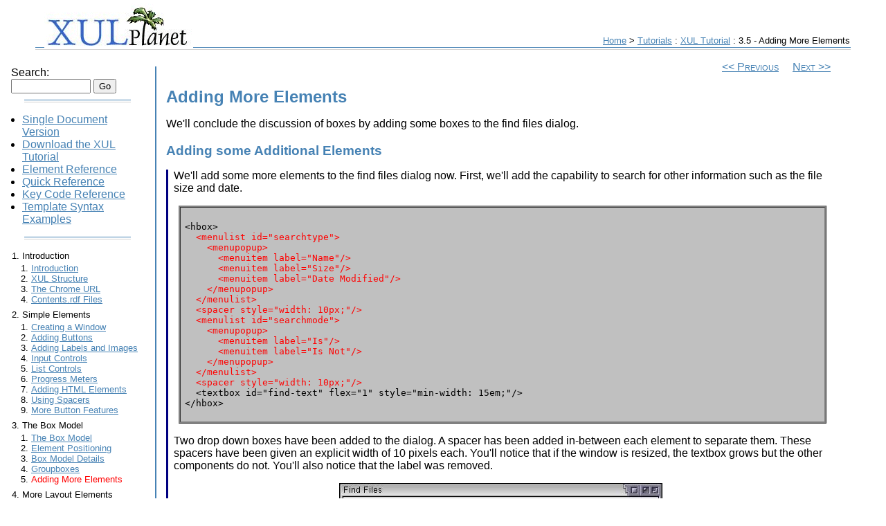

--- FILE ---
content_type: text/html
request_url: https://docs.huihoo.com/mozilla/xul/xultu/boxfinal.html
body_size: 3791
content:
<!DOCTYPE HTML PUBLIC "-//W3C//DTD HTML 4.01 Transitional//EN" "http://www.w3.org/TR/1999/REC-html401-19991224/loose.dtd">

<html>
<head>
<meta http-equiv="Content-Type" content="text/html; charset=iso-8859-1">

<link rel="stylesheet" title="Default Style" href="styles/default/main.css" type="text/css">
<link rel="stylesheet" href="styles/default/xultu.css" type="text/css">


<link rel="stylesheet" href="styles/default/xultu-print.css" type="text/css" media="print">


<link rel="home" href="https://www.xulplanet.com/" title="http://www.XulPlanet.com/">
<link rel="search" href="https://www.xulplanet.com/cgi-bin/search/search.cgi" title="Search XulPlanet">
<link rel="author" href="https://www.xulplanet.com/ndeakin" title="Neil Deakin">
 <link rel="up" href="https://www.xulplanet.com/tutorials/" title="Up"> 
 <link rel="first" href="intro.html" title="First"> 
 <link rel="last" href="end.html" title="Last"> 

 <link rel="prev" href="titledbox.html"> 
 <link rel="next" href="stacks.html"> 

<meta name="Description" content="Step by step tutorial of the XML User Interface Language">

<title>XulPlanet.com - Adding More Elements</title>

</head>
<body>

<div id="header">
  <a href="http://www.xulplanet.com/">
    <img id="logo" src="images/xulplanet.png" width="215" height="65" alt="XUL Planet">
  </a>

<div id="locationlinks">
  <a href="http://www.xulplanet.com/">Home</a> &gt;

  <a href="http://www.xulplanet.com/tutorials/">Tutorials</a> :


  <a href="index.html">XUL Tutorial</a> :



 3.5 - Adding More Elements 
</div>



</div>



<hr class="edgesplit">

<div id="sidebar">

<div id="search">
  <form action="/cgi-bin/search/search.cgi" method="get">
    Search:<br>
    <input id="search-box" name="Terms" type="text">
    <input type="submit" value="Go">
  </form>
</div>

<hr>

<ul class="sidebar-section-links">
  <li><a href="http://www.xulplanet.com/tutorials/xultu/allofit.zip">Single Document Version</a></li>
  <li><a href="http://www.xulplanet.com/tutorials/xultu/xultu.zip">Download the XUL Tutorial</a><br></li>
  <li><a href="http://www.xulplanet.com/references/elemref/">Element Reference</a></li>
  <li><a href="http://www.xulplanet.com/references/elemref/quickref.html">Quick Reference</a><br></li>
  <li><a href="keyref.html">Key Code Reference</a></li>
  <li><a href="templateex.html">Template Syntax Examples</a></li>
</ul>

<hr>



<OL id="sidebar-docs-index">
  <LI class="sidebar-section-title">Introduction
  <OL>
    <LI> <A HREF="intro.html">Introduction</A></LI>
    <LI> <A HREF="xulfile.html">XUL Structure</A></LI>
    <LI> <A HREF="chromeurl.html">The Chrome URL</A></LI>
    <LI> <A HREF="packaging.html">Contents.rdf Files</A></LI>
  </OL>
  </LI>
  <LI class="sidebar-section-title">Simple Elements
  <OL>
    <LI> <A HREF="window.html">Creating a Window</A></LI>
    <LI> <A HREF="buttons.html">Adding Buttons</A></LI>
    <LI> <A HREF="textimage.html">Adding Labels and Images</A></LI>
    <LI> <A HREF="inputs.html">Input Controls</A></LI>
    <LI> <A HREF="lists.html">List Controls</A></LI>
    <LI> <A HREF="progress.html">Progress Meters</A></LI>
    <LI> <A HREF="htmlelem.html">Adding HTML Elements</A></LI>
    <LI> <A HREF="springs.html">Using Spacers</A></LI>
    <LI> <A HREF="advbtns.html">More Button Features</A></LI>
  </OL>
  </LI>
  <LI class="sidebar-section-title">The Box Model
  <OL>
    <LI> <A HREF="boxes.html">The Box Model</A></LI>
    <LI> <A HREF="boxstyle.html">Element Positioning</A></LI>
    <LI> <A HREF="boxdet.html">Box Model Details</A></LI>
    <LI> <A HREF="titledbox.html">Groupboxes</A></LI>
    <LI> <SPAN CLASS="currentpage">Adding More Elements</SPAN></LI>
  </OL>
  </LI>
  <LI class="sidebar-section-title">More Layout Elements
  <OL>
    <LI> <A HREF="stacks.html">Stacks and Decks</A></LI>
    <LI> <A HREF="bulletins.html">Stack Positioning</A></LI>
    <LI> <A HREF="tabpanel.html">Tabboxes</A></LI>
    <LI> <A HREF="grids.html">Grids</A></LI>
    <LI> <A HREF="cpanels.html">Content Panels</A></LI>
    <LI> <A HREF="splitter.html">Splitters</A></LI>
    <LI> <A HREF="scroll.html">Scroll Bars</A></LI>
  </OL>
  </LI>
  <LI class="sidebar-section-title">Toolbars and Menus
  <OL>
    <LI> <A HREF="toolbar.html">Toolbars</A></LI>
    <LI> <A HREF="menubar.html">Simple Menu Bars</A></LI>
    <LI> <A HREF="advmenu.html">More Menu Features</A></LI>
    <LI> <A HREF="popups.html">Popup Menus</A></LI>
    <LI> <A HREF="menuscroll.html">Scrolling Menus</A></LI>
  </OL>
  </LI>
  <LI class="sidebar-section-title">Events and Scripts
  <OL>
    <LI> <A HREF="events.html">Adding Event Handlers</A></LI>
    <LI> <A HREF="advevents.html">More Event Handlers</A></LI>
    <LI> <A HREF="keyshort.html">Keyboard Shortcuts</A></LI>
    <LI> <A HREF="focus.html">Focus and Selection</A></LI>
    <LI> <A HREF="commands.html">Commands</A></LI>
    <LI> <A HREF="commandupdate.html">Updating Commands</A></LI>
    <LI> <A HREF="broadob.html">Broadcasters and Observers</A></LI>
  </OL>
  </LI>
  <LI class="sidebar-section-title">Document Object Model
  <OL>
    <LI> <A HREF="dom.html">Document Object Model</A></LI>
    <LI> <A HREF="dommodify.html">Modifying a XUL Interface</A></LI>
    <LI> <A HREF="domlists.html">Manipulating Lists</A></LI>
    <LI> <A HREF="boxobject.html">Box Objects</A></LI>
    <LI> <A HREF="xpcom.html">XPCOM Interfaces</A></LI>
    <LI> <A HREF="xpcomex.html">XPCOM Examples</A></LI>
  </OL>
  </LI>
  <LI class="sidebar-section-title">Trees
  <OL>
    <LI> <A HREF="trees.html">Trees</A></LI>
    <LI> <A HREF="advtrees.html">More Tree Features</A></LI>
    <LI> <A HREF="seltree.html">Tree Selection</A></LI>
    <LI> <A HREF="treeview.html">Custom Tree Views</A></LI>
    <LI> <A HREF="treeviewdet.html">Tree View Details</A></LI>
    <LI> <A HREF="treeboxobject.html">Tree Box Objects</A></LI>
  </OL>
  </LI>
  <LI class="sidebar-section-title">RDF and Templates
  <OL>
    <LI> <A HREF="intrordf.html">Introduction to RDF</A></LI>
    <LI> <A HREF="templates.html">Templates</A></LI>
    <LI> <A HREF="treetempl.html">Trees and Templates</A></LI>
    <LI> <A HREF="datasrc.html">RDF Datasources</A></LI>
    <LI> <A HREF="advrules.html">Advanced Rules</A></LI>
    <LI> <A HREF="persist.html">Persistent Data</A></LI>
  </OL>
  </LI>
  <LI class="sidebar-section-title">Skins and Locales
  <OL>
    <LI> <A HREF="style.html">Adding Style Sheets</A></LI>
    <LI> <A HREF="treestyle.html">Styling a Tree</A></LI>
    <LI> <A HREF="defskin.html">Modifying the Default Skin</A></LI>
    <LI> <A HREF="cskin.html">Creating a Skin</A></LI>
    <LI> <A HREF="locale.html">Localization</A></LI>
    <LI> <A HREF="locprops.html">Property Files</A></LI>
  </OL>
  </LI>
  <LI class="sidebar-section-title">Bindings
  <OL>
    <LI> <A HREF="introxbl.html">Introduction to XBL</A></LI>
    <LI> <A HREF="xblcontent.html">Anonymous Content</A></LI>
    <LI> <A HREF="xblatin.html">XBL Attribute Inheritance</A></LI>
    <LI> <A HREF="xblprops.html">Adding Properties</A></LI>
    <LI> <A HREF="xblmethods.html">Adding Methods</A></LI>
    <LI> <A HREF="xblevents.html">Adding Event Handlers</A></LI>
    <LI> <A HREF="xblinherit.html">XBL Inheritance</A></LI>
    <LI> <A HREF="xblex.html">XBL Example</A></LI>
  </OL>
  </LI>
  <LI class="sidebar-section-title">Specialized Window Types
  <OL>
    <LI> <A HREF="featwin.html">Features of a Window</A></LI>
    <LI> <A HREF="dialogs.html">Creating Dialogs</A></LI>
    <LI> <A HREF="filedialog.html">Open and Save Dialogs</A></LI>
    <LI> <A HREF="wizard.html">Creating a Wizard</A></LI>
    <LI> <A HREF="advwiz.html">More Wizards</A></LI>
    <LI> <A HREF="overlay.html">Overlays</A></LI>
    <LI> <A HREF="crosspov.html">Cross Package Overlays</A></LI>
  </OL>
  </LI>
  <LI class="sidebar-section-title">Installation
  <OL>
    <LI> <A HREF="xpinstall.html">Creating an Installer</A></LI>
    <LI> <A HREF="xpiscript.html">Install Scripts</A></LI>
    <LI> <A HREF="xpiadv.html">Additional Install Features</A></LI>
  </OL>
</OL>

</div>



<div id="content">

<div class="navlinks-pnc">

  <a class="prevlink" title="3.4 - Groupboxes"
     href="titledbox.html">Previous</a>


  <a class="nextlink" title="4.1 - Stacks and Decks"
     href="stacks.html">Next</a>

</div>

<div class="xultu-content">

<h2>Adding More Elements</h2>

<P>
We'll conclude the discussion of boxes by adding some boxes to the
find files dialog.
</P>

<H3>Adding some Additional Elements</H3>

<DIV CLASS="task">

<P>
We'll add some more elements to the find files dialog now. First, we'll
add the capability to search for other information such as the file size and
date.
</P>


<DIV CLASS="sample"><PRE>&lt;hbox&gt;
<SPAN STYLE="color: red;">  &lt;menulist id="searchtype"&gt;
    &lt;menupopup&gt;
      &lt;menuitem label="Name"/&gt;
      &lt;menuitem label="Size"/&gt;
      &lt;menuitem label="Date Modified"/&gt;
    &lt;/menupopup&gt;
  &lt;/menulist&gt;
  &lt;spacer style="width: 10px;"/&gt;
  &lt;menulist id="searchmode"&gt;
    &lt;menupopup&gt;
      &lt;menuitem label="Is"/&gt;
      &lt;menuitem label="Is Not"/&gt;
    &lt;/menupopup&gt;
  &lt;/menulist&gt;
  &lt;spacer style="width: 10px;"/&gt;</SPAN>
  &lt;textbox id="find-text" flex="1" style="min-width: 15em;"/&gt;
&lt;/hbox&gt;</PRE></DIV>



<P>
Two drop down boxes have been added to the dialog. A spacer has been added
in-between each element to separate them. These spacers have been given
an explicit width of 10 pixels each. You'll notice that if the window is
resized, the textbox grows but the other components do not. You'll also
notice that the label was removed.
</P>

<P ALIGN="CENTER">
<IMG SRC="images/boxfinal1.jpg" ALT="" WIDTH=467 HEIGHT=101>
</P>

<P>
If you resize the window vertically, the elements do not change size. This is
because they are inside horizontal boxes. In might be more appropriate if the
Find and Cancel buttons always stayed along the bottom of the window. This is
easy to do by adding a spacer in-between the two horizontal boxes. 
</P>


<DIV CLASS="sample"><PRE><SPAN STYLE="color: red;">&lt;spacer style="height: 10px"/&gt;</SPAN>
&lt;hbox&gt;
  &lt;menulist id="searchtype"&gt;
    &lt;menupopup&gt;
      &lt;menuitem label="Name"/&gt;
      &lt;menuitem label="Size"/&gt;
      &lt;menuitem label="Date Modified"/&gt;
    &lt;/menupopup&gt;
  &lt;/menulist&gt;
  &lt;spacer style="width: 10px;"/&gt;
  &lt;menulist id="searchmode"&gt;
    &lt;menupopup&gt;
      &lt;menuitem label="Is"/&gt;
      &lt;menuitem label="Is Not"/&gt;
    &lt;/menupopup&gt;
  &lt;/menulist&gt;
  &lt;spacer style="width: 10px;"/&gt;
  &lt;textbox id="find-text" flex="1" style="min-width: 15em;"/&gt;
&lt;/hbox&gt;

<SPAN STYLE="color: red;">&lt;spacer style="height: 10px" flex="1"/&gt;</SPAN>

&lt;hbox&gt;</PRE></DIV>



<P>
Now when the dialog is resized, the two buttons will move so that they are always
along the bottom of the dialog. The first spacer adds extra spacing in-between the
title label and the search criteria elements.
</P>

<P>
It might look nicer if there was a border around the search criteria. There are
two ways to do this. We could use the CSS <SPAN CLASS="attrib">border</SPAN>
property or we could use the <A CLASS="tag" HREF="elemref/ref_groupbox.html">groupbox</A> element. This
first method would require that we set the style on the box itself. We'll use
the latter method, however. A groupbox has the advantage that it draws a box
with a nice beveled look, suitable for the current theme.
</P>

<P>
Let's change the box into a <A CLASS="tag" HREF="elemref/ref_groupbox.html">groupbox</A>:
</P>


<DIV CLASS="sample"><PRE><SPAN STYLE="color: red;">&lt;groupbox orient="horizontal"&gt;
  &lt;caption label="Search Criteria"/&gt;</SPAN>
  &lt;menulist id="searchtype"&gt;
  .
  .
  .
  &lt;spacer style="width: 10px;"/&gt;
  &lt;textbox id="find-text" flex="1" style="min-width: 15em;"/&gt;
<SPAN STYLE="color: red;">&lt;/groupbox&gt;</SPAN></PRE></DIV>



<P ALIGN="CENTER">
<IMG SRC="images/boxfinal2.jpg" ALT="" WIDTH=467 HEIGHT=163>
<P>

<P>
There are other cosmetic problems as well. We could also have the groupbox grow so
that it extends vertically to the bottom of the box. Also, we could modify some of
the margins so that the elements are positioned better.
</P>

</DIV>

<P>
We'll see more examples of the box model and some of its features as we
continue to add elements throughout the tutorial.
</P>

<HR>
<P>
<A HREF="stacks.html">(Next)</A>
Next, we'll look at how to create stacks.

</P>
<P>Find files example so far:
<A HREF='examples/findfile/findfile-boxfinal.xul.txt'>Source</A>
<A HREF="examples/findfile/findfile-boxfinal.xul" ONCLICK="window.open('examples/findfile/findfile-boxfinal.xul','xulff','chrome,resizable'); return false;">View</A>
</P>
</div>

<div class="navlinks-pnc">

  <a class="prevlink" title="3.4 - Groupboxes"
     href="titledbox.html">Previous</a>


  <a class="nextlink" title="4.1 - Stacks and Decks"
     href="stacks.html">Next</a>

</div>

</div>

<hr class="edgesplit">

<div id="copyblock">
  Copyright (C) 1999 - 2004 XulPlanet.com
</div>

<script defer src="https://static.cloudflareinsights.com/beacon.min.js/vcd15cbe7772f49c399c6a5babf22c1241717689176015" integrity="sha512-ZpsOmlRQV6y907TI0dKBHq9Md29nnaEIPlkf84rnaERnq6zvWvPUqr2ft8M1aS28oN72PdrCzSjY4U6VaAw1EQ==" data-cf-beacon='{"version":"2024.11.0","token":"53b42e6fcd6e40f8b66f1f5e0eb30f03","r":1,"server_timing":{"name":{"cfCacheStatus":true,"cfEdge":true,"cfExtPri":true,"cfL4":true,"cfOrigin":true,"cfSpeedBrain":true},"location_startswith":null}}' crossorigin="anonymous"></script>
</body>
</html>



--- FILE ---
content_type: text/css
request_url: https://docs.huihoo.com/mozilla/xul/xultu/styles/default/main.css
body_size: 773
content:
body {
  margin: 0;
  padding: 0;

  color: black;
  background-color: white;
  font-family: sans-serif;
}

:link {
  color: rgb(70,130,180);
}

:link:hover {
  color: blue;
}

:visited:hover {
  color: blue;
}

#header {
  padding: 2px;
  padding-top: 5px;
  padding-left: 5%;
}

#logo {
  border: none;
}

#locationlinks {
  font-size: small;
  text-align: right;

  padding: 0px;
  margin: 0px;

  margin-top: -1.5em;
  margin-left: auto;
  margin-right: 50px;
  width: 50%;
}

#navigatebar {
  border-top: 1px solid rgb(70,130,180);
  border-bottom: 1px solid rgb(70,130,180);
  margin: auto;
  margin-top: 4ex;
  padding-top: 4px;
  padding-bottom: 3px;
  width: 92%;
  clear: both;
}

#navigatebar a {
  margin-left: 1.5em;
}

.navigatebarRight {
  margin-left: 8em !important;
}

#sidebar {
  float: left;

  width: 12em;
  margin-left: 1em;
  margin-top: 2ex;
  padding-right: 1em;
  padding-bottom: 4ex;

  border-right: 2px solid rgb(70,130,180);
  -moz-border-right-colors: rgb(70,130,180) lightgrey;
}

#search-box {
  width: 8em;
}

#sidebar ul, #sidebar ol
{
  padding-left: 1em;
}

#sidebar-docs-index h4 {
  margin: 2px;
}

.objref-item {
  font-size: x-small;
}

#content {
  margin-left: 15em;
  margin-right: 5em;
  margin-top: 2ex;
}

#main-content {
  margin-left: 15em;
  margin-right: 5em;
  margin-top: 2ex;
}

.ref-header {
  color: #444444;
}

.ref-block {
  width: 100%;
  margin-left: 1em;
}

.ref-block td {
  width: 33%;
}

#main-content h3 {
  -moz-border-radius-topleft: 8px;
  -moz-border-radius-topright: 8px;
  margin-top: 1px;
  margin-bottom: -1px;
  padding-left: 1em;
  border: 1px solid rgb(70,130,180);
  font-size: large;
  width: 14em;
}

#main-content h4 {
  margin-top: 1px;
  margin-bottom: 1px;
  font-size: large;
}

.box
{
  background-color: rgb(95%,95%,95%);
  border: 1px dotted rgb(70,130,180);
  margin-top: 0;
  margin-bottom: 3ex;
  width: 98%;
}

.box div
{
  padding: 5px;
  padding-left: 1em;
}

.box p
{
  margin-top: 0.5ex;
  padding-left: 1em;
}

.box:after
{
  clear: both;
}

.tilebox:after
{
  content: "";
  display: block;
  clear: both;
}

.floatinglink
{
  margin-top: 1em;
  padding-left: 1em;

  width: 17em;
  min-height: 5.5em;

  float: left;
}

h1, h2, h3, h4, h5
{
  margin-bottom: 2px;
  color: rgb(70,130,180);
}

hr.edgesplit
{
  width: 92%;
  clear: both;
  margin-top: 0;
}

hr {
  width: 80%;
  height: 2px;

  margin-top: 1ex;

  border: none;
  border-top: 1px solid rgb(70,130,180);
  border-bottom: 1px solid lightgrey;
}

div.left
{
  text-align: left;
  height: 1.1em;
}

div.center
{
  text-align: center;
  margin-top: -1.1em;
  height: 1.1em;
}

div.right
{
  text-align: right;
  margin-top: -1.1em;
}

.bold
{
  font-weight: bold;
}

.code
{
  font-family: monospace;
}

.small
{
  font-size: small;
}

#copyblock {
  margin-top: 1ex;
  margin-bottom: 1ex;
  text-align: right;
  margin-right: 5em;

  font-size: small;
}


/* CSS Styles for comments */

#cmcomments {
  margin-left: 1em;
  margin-right: 1em;
  margin-top: 2ex;
  background-color: #e0e0e0;
  color: inherit;
  clear: both;
}

#cmhead, #cmfoot {
  background-color: rgb(192,208,224);
  color: inherit;
  padding: 4px;
}

#cmfoot {
  text-align: right;
  height: 1.1em;
}

#cmhead a, #cmfoot a {
  color: black;
  background-color: transparent;
}

.cmaction {
  float: right;
}

.cmcomment {
  padding: 3px;
  font-size: small;
}

.cmcomment .cmemail {
  font-weight: bold;
}

.cmcomment span.cmdate {
  float: right;
}

.cmtext {
  background-color: #f0f0f0;
  color: inherit;
  padding: 2px;
  padding-top: 1ex;
  padding-bottom: 1ex;
  margin-top: 0;
  margin-bottom: 0;
}

.cmtext pre {
  border: 1px solid #e0e0e0;
  padding: 0.5em;
  margin: 0.5em;
  color: rgb(32,32,255);
  line-height: 70%;
  font-family: Courier, monospace;
}

.Error {
  color: red;
  font-weight: bold;
}

.xsmall {
  font-size: x-small;
}


--- FILE ---
content_type: text/css
request_url: https://docs.huihoo.com/mozilla/xul/xultu/styles/default/xultu.css
body_size: 267
content:
h5 {
  font-size: medium;
}

img {
  margin-right: 4px;
}

pre, code {
  white-space: -moz-pre-wrap;
}

.note {
  background-color: rgb(255,255,204);
  border-color: rgb(128,128,128);
  border-style: ridge;
  padding: 0.5em;
  margin-left: 5%;
  margin-right: 5%;
  margin-top: 0.5em;
  margin-bottom: 0.5em;
}

.sample {
  background-color: rgb(192,192,192);
  border-color: rgb(128,128,128);
  border-style: ridge;
  padding: 0.5em;
  margin: 0.5em;
  font-family: monospace;
}

.example {
  background-color: rgb(192,192,192);
  border-color: rgb(128,128,128);
  border-style: ridge;
  padding: 0.5em;
  margin: 0.5em;
  font-family: monospace;
}

.examplec {
  background-color: rgb(192,192,192);
  border-color: rgb(128,128,128);
  border-style: ridge;
  padding: 0.5em;
  margin: 0.5em;
  font-family: monospace;
}

.excomment {
  color: green;
}

.ref_apblk p {
  margin-left: 1em;
}

.aphead {
  font-size: smaller;
  margin: 2em 0;
}

.apinherits {
  font-size: smaller;
  margin-top: 2em;
  margin-bottom: 2em;
  margin-left: 1em;
  padding: 0.5em 1em;
  float: right;
  clear: right;
  border: 1px solid rgb(70,130,180);
}

.apheadbody {
  margin-top: 0;
  margin-left: 1em;
}

.apheadbody td {
  padding-right: 1em;
}

.aptype {
  font-size: smaller;
}

.propsplit {
  clear: right;
}

.tag {
  color: rgb(255,0,0);
}

.tag:link {
  color: rgb(255,0,0);
}

.tag:link:hover {
  color: blue;
}

.attrib {
  color: rgb(0,128,0);
}

.aval {
  color: rgb(255,165,0);
  font-weight: bold;
}

.aval-default {
  color: rgb(255,165,0);
  font-weight: bold;
  text-decoration: underline;
}

.spec {
  color: rgb(255,0,0);
  font-size: small;
}

.keyname {
  font-variant: small-caps;
}

.task {
  border-left: rgb(0,0,128);
  border-left-style: solid;
  padding-left: 1ex;
}

.navlinks-pnc {
  font-variant: small-caps;
  text-align: right;
}

.prevlink:before {
  content: "<< ";
}

.nextlink:after {
  content: " >>";
}

.nextlink {
  margin-left: 1em;
}

#sidebar-docs-index {
  padding-left: 1em;
}

#sidebar-docs-index ol {
  margin-top: 0.5ex;
  padding-left: 1em;
}

#sidebar-docs-index li {
  font-size: small;
}

.sidebar-section-title {
  margin-bottom: 0.5em;
}

.sidebar-section-links {
  padding-left: 1em;
}

.currentpage {
  color: red;
}

.small-inimage {
  float: right;
  margin-left: 1em;
}



--- FILE ---
content_type: text/css
request_url: https://docs.huihoo.com/mozilla/xul/xultu/styles/default/xultu-print.css
body_size: -268
content:
@media print {
  #header, #sidebar, #locationlinks, .navlinks-pnc, .extlink, hr {
    display: none;
  }
 
  #content {
    margin-left: 0em;
    margin-right: 0em;
  }
}
